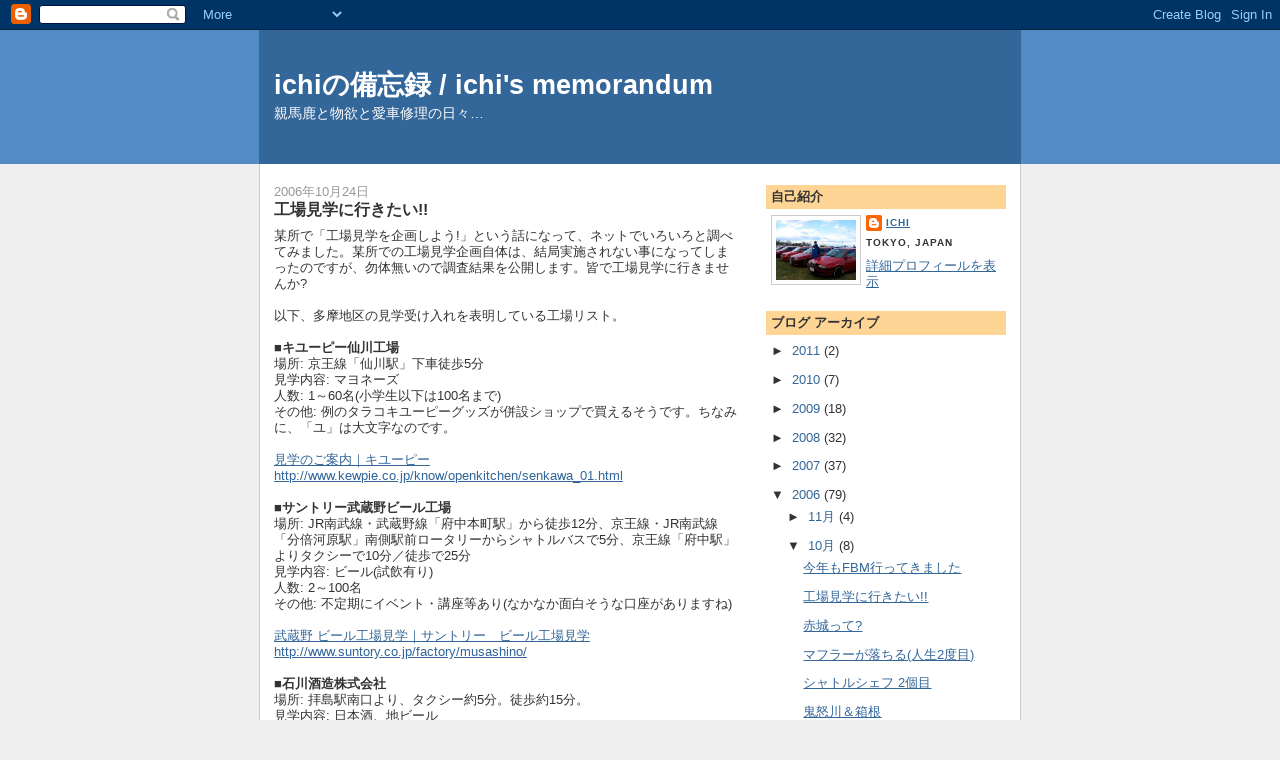

--- FILE ---
content_type: text/html; charset=UTF-8
request_url: https://blog.yichi.jp/2006/10/blog-post.html
body_size: 14081
content:
<!DOCTYPE html>
<html dir='ltr' xmlns='http://www.w3.org/1999/xhtml' xmlns:b='http://www.google.com/2005/gml/b' xmlns:data='http://www.google.com/2005/gml/data' xmlns:expr='http://www.google.com/2005/gml/expr'>
<head>
<link href='https://www.blogger.com/static/v1/widgets/2944754296-widget_css_bundle.css' rel='stylesheet' type='text/css'/>
<meta content='text/html; charset=UTF-8' http-equiv='Content-Type'/>
<meta content='blogger' name='generator'/>
<link href='https://blog.yichi.jp/favicon.ico' rel='icon' type='image/x-icon'/>
<link href='https://blog.yichi.jp/2006/10/blog-post.html' rel='canonical'/>
<link rel="alternate" type="application/atom+xml" title="ichiの備忘録 / ichi&#39;s memorandum - Atom" href="https://blog.yichi.jp/feeds/posts/default" />
<link rel="alternate" type="application/rss+xml" title="ichiの備忘録 / ichi&#39;s memorandum - RSS" href="https://blog.yichi.jp/feeds/posts/default?alt=rss" />
<link rel="service.post" type="application/atom+xml" title="ichiの備忘録 / ichi&#39;s memorandum - Atom" href="https://www.blogger.com/feeds/7022909681525716708/posts/default" />

<link rel="alternate" type="application/atom+xml" title="ichiの備忘録 / ichi&#39;s memorandum - Atom" href="https://blog.yichi.jp/feeds/9095599317306434675/comments/default" />
<!--Can't find substitution for tag [blog.ieCssRetrofitLinks]-->
<meta content='https://blog.yichi.jp/2006/10/blog-post.html' property='og:url'/>
<meta content='工場見学に行きたい!!' property='og:title'/>
<meta content='某所で「工場見学を企画しよう!」という話になって、ネットでいろいろと調べてみました。某所での工場見学企画自体は、結局実施されない事になってしまったのですが、勿体無いので調査結果を公開します。皆で工場見学に行きませんか? 以下、多摩地区の見学受け入れを表明している工場リスト。 ■キ...' property='og:description'/>
<title>ichiの備忘録 / ichi's memorandum: 工場見学に行きたい!!</title>
<style id='page-skin-1' type='text/css'><!--
/*
-----------------------------------------------
Blogger Template Style
Name:     Denim
Designer: Darren Delaye
URL:      www.DarrenDelaye.com
Date:     11 Jul 2006
-----------------------------------------------
*/
body {
background: #efefef;
margin: 0;
padding: 0px;
font: x-small Verdana, Arial;
text-align: center;
color: #333333;
font-size/* */:/**/small;
font-size: /**/small;
}
a:link {
color: #336699;
}
a:visited {
color: #336699;
}
a img {
border-width: 0;
}
#outer-wrapper {
font: normal normal 100% Verdana, Arial, Sans-serif;;
}
/* Header
----------------------------------------------- */
#header-wrapper {
margin:0;
padding: 0;
background-color: #528bc5;
text-align: left;
}
#header {
width: 760px;
margin: 0 auto;
background-color: #336699;
border: 1px solid #336699;
color: #ffffff;
padding: 0;
font: normal normal 210% Verdana, Arial, Sans-serif;;
}
h1.title {
padding-top: 38px;
margin: 0 14px .1em;
line-height: 1.2em;
font-size: 100%;
}
h1.title a, h1.title a:visited {
color: #ffffff;
text-decoration: none;
}
#header .description {
display: block;
margin: 0 14px;
padding: 0 0 40px;
line-height: 1.4em;
font-size: 50%;
}
/* Content
----------------------------------------------- */
.clear {
clear: both;
}
#content-wrapper {
width: 760px;
margin: 0 auto;
padding: 0 0 15px;
text-align: left;
background-color: #ffffff;
border: 1px solid #cccccc;
border-top: 0;
}
#main-wrapper {
margin-left: 14px;
width: 464px;
float: left;
background-color: #ffffff;
display: inline;       /* fix for doubling margin in IE */
word-wrap: break-word; /* fix for long text breaking sidebar float in IE */
overflow: hidden;      /* fix for long non-text content breaking IE sidebar float */
}
#sidebar-wrapper {
margin-right: 14px;
width: 240px;
float: right;
background-color: #ffffff;
display: inline;       /* fix for doubling margin in IE */
word-wrap: break-word; /* fix for long text breaking sidebar float in IE */
overflow: hidden;      /* fix for long non-text content breaking IE sidebar float */
}
/* Headings
----------------------------------------------- */
h2, h3 {
margin: 0;
}
/* Posts
----------------------------------------------- */
.date-header {
margin: 1.5em 0 0;
font-weight: normal;
color: #999999;
font-size: 100%;
}
.post {
margin: 0 0 1.5em;
padding-bottom: 1.5em;
}
.post-title {
margin: 0;
padding: 0;
font-size: 125%;
font-weight: bold;
line-height: 1.1em;
}
.post-title a, .post-title a:visited, .post-title strong {
text-decoration: none;
color: #333333;
font-weight: bold;
}
.post div {
margin: 0 0 .75em;
line-height: 1.3em;
}
.post-footer {
margin: -.25em 0 0;
color: #333333;
font-size: 87%;
}
.post-footer .span {
margin-right: .3em;
}
.post img, table.tr-caption-container {
padding: 4px;
border: 1px solid #cccccc;
}
.tr-caption-container img {
border: none;
padding: 0;
}
.post blockquote {
margin: 1em 20px;
}
.post blockquote p {
margin: .75em 0;
}
/* Comments
----------------------------------------------- */
#comments h4 {
margin: 1em 0;
color: #999999;
}
#comments h4 strong {
font-size: 110%;
}
#comments-block {
margin: 1em 0 1.5em;
line-height: 1.3em;
}
#comments-block dt {
margin: .5em 0;
}
#comments-block dd {
margin: .25em 0 0;
}
#comments-block dd.comment-footer {
margin: -.25em 0 2em;
line-height: 1.4em;
font-size: 78%;
}
#comments-block dd p {
margin: 0 0 .75em;
}
.deleted-comment {
font-style:italic;
color:gray;
}
.feed-links {
clear: both;
line-height: 2.5em;
}
#blog-pager-newer-link {
float: left;
}
#blog-pager-older-link {
float: right;
}
#blog-pager {
text-align: center;
}
/* Sidebar Content
----------------------------------------------- */
.sidebar h2 {
margin: 1.6em 0 .5em;
padding: 4px 5px;
background-color: #ffd595;
font-size: 100%;
color: #333333;
}
.sidebar ul {
margin: 0;
padding: 0;
list-style: none;
}
.sidebar li {
margin: 0;
padding-top: 0;
padding-right: 0;
padding-bottom: .5em;
padding-left: 15px;
text-indent: -15px;
line-height: 1.5em;
}
.sidebar {
color: #333333;
line-height:1.3em;
}
.sidebar .widget {
margin-bottom: 1em;
}
.sidebar .widget-content {
margin: 0 5px;
}
/* Profile
----------------------------------------------- */
.profile-img {
float: left;
margin-top: 0;
margin-right: 5px;
margin-bottom: 5px;
margin-left: 0;
padding: 4px;
border: 1px solid #cccccc;
}
.profile-data {
margin:0;
text-transform:uppercase;
letter-spacing:.1em;
font-weight: bold;
line-height: 1.6em;
font-size: 78%;
}
.profile-datablock {
margin:.5em 0 .5em;
}
.profile-textblock {
margin: 0.5em 0;
line-height: 1.6em;
}
/* Footer
----------------------------------------------- */
#footer {
clear: both;
text-align: center;
color: #333333;
}
#footer .widget {
margin:.5em;
padding-top: 20px;
font-size: 85%;
line-height: 1.5em;
text-align: left;
}

--></style>
<link href='https://www.blogger.com/dyn-css/authorization.css?targetBlogID=7022909681525716708&amp;zx=2851ea51-d266-441e-9c9a-170cf70b1b89' media='none' onload='if(media!=&#39;all&#39;)media=&#39;all&#39;' rel='stylesheet'/><noscript><link href='https://www.blogger.com/dyn-css/authorization.css?targetBlogID=7022909681525716708&amp;zx=2851ea51-d266-441e-9c9a-170cf70b1b89' rel='stylesheet'/></noscript>
<meta name='google-adsense-platform-account' content='ca-host-pub-1556223355139109'/>
<meta name='google-adsense-platform-domain' content='blogspot.com'/>

</head>
<body>
<div class='navbar section' id='navbar'><div class='widget Navbar' data-version='1' id='Navbar1'><script type="text/javascript">
    function setAttributeOnload(object, attribute, val) {
      if(window.addEventListener) {
        window.addEventListener('load',
          function(){ object[attribute] = val; }, false);
      } else {
        window.attachEvent('onload', function(){ object[attribute] = val; });
      }
    }
  </script>
<div id="navbar-iframe-container"></div>
<script type="text/javascript" src="https://apis.google.com/js/platform.js"></script>
<script type="text/javascript">
      gapi.load("gapi.iframes:gapi.iframes.style.bubble", function() {
        if (gapi.iframes && gapi.iframes.getContext) {
          gapi.iframes.getContext().openChild({
              url: 'https://www.blogger.com/navbar/7022909681525716708?po\x3d9095599317306434675\x26origin\x3dhttps://blog.yichi.jp',
              where: document.getElementById("navbar-iframe-container"),
              id: "navbar-iframe"
          });
        }
      });
    </script><script type="text/javascript">
(function() {
var script = document.createElement('script');
script.type = 'text/javascript';
script.src = '//pagead2.googlesyndication.com/pagead/js/google_top_exp.js';
var head = document.getElementsByTagName('head')[0];
if (head) {
head.appendChild(script);
}})();
</script>
</div></div>
<div id='outer-wrapper'><div id='wrap2'>
<!-- skip links for text browsers -->
<span id='skiplinks' style='display:none;'>
<a href='#main'>skip to main </a> |
      <a href='#sidebar'>skip to sidebar</a>
</span>
<div id='header-wrapper'>
<div class='header section' id='header'><div class='widget Header' data-version='1' id='Header1'>
<div id='header-inner'>
<div class='titlewrapper'>
<h1 class='title'>
<a href='https://blog.yichi.jp/'>
ichiの備忘録 / ichi's memorandum
</a>
</h1>
</div>
<div class='descriptionwrapper'>
<p class='description'><span>親馬鹿と物欲と愛車修理の日々&#8230;</span></p>
</div>
</div>
</div></div>
</div>
<div id='content-wrapper'>
<div id='crosscol-wrapper' style='text-align:center'>
<div class='crosscol no-items section' id='crosscol'></div>
</div>
<div id='main-wrapper'>
<div class='main section' id='main'><div class='widget Blog' data-version='1' id='Blog1'>
<div class='blog-posts hfeed'>

          <div class="date-outer">
        
<h2 class='date-header'><span>2006年10月24日</span></h2>

          <div class="date-posts">
        
<div class='post-outer'>
<div class='post hentry'>
<a name='9095599317306434675'></a>
<h3 class='post-title entry-title'>
<a href='https://blog.yichi.jp/2006/10/blog-post.html'>工場見学に行きたい!!</a>
</h3>
<div class='post-header'>
<div class='post-header-line-1'></div>
</div>
<div class='post-body entry-content'>
某所で&#12300;工場見学を企画しよう!&#12301;という話になって&#12289;ネットでいろいろと調べてみました&#12290;某所での工場見学企画自体は&#12289;結局実施されない事になってしまったのですが&#12289;勿体無いので調査結果を公開します&#12290;皆で工場見学に行きませんか?<br/><br/>以下&#12289;多摩地区の見学受け入れを表明している工場リスト&#12290;<br/><br/><strong>&#9632;キユーピー仙川工場</strong><br/>場所: 京王線&#12300;仙川駅&#12301;下車徒歩5分<br/>見学内容: マヨネーズ<br/>人数: 1&#65374;60名(小学生以下は100名まで)<br/>その他: 例のタラコキユーピーグッズが併設ショップで買えるそうです&#12290;ちなみに&#12289;&#12300;ユ&#12301;は大文字なのです&#12290;<br/><br/><a href="http://www.kewpie.co.jp/know/openkitchen/senkawa_01.html" title="見学のご案内&#65372;キユーピー">見学のご案内&#65372;キユーピー<br />http://www.kewpie.co.jp/know/openkitchen/senkawa_01.html</a><br/><br/><strong>&#9632;サントリー武蔵野ビール工場</strong><br/>場所: JR南武線&#12539;武蔵野線&#12300;府中本町駅&#12301;から徒歩12分&#12289;京王線&#12539;JR南武線&#12300;分倍河原駅&#12301;南側駅前ロータリーからシャトルバスで5分&#12289;京王線&#12300;府中駅&#12301;よりタクシーで10分&#65295;徒歩で25分<br/>見学内容: ビール(試飲有り)<br/>人数: 2&#65374;100名<br/>その他: 不定期にイベント&#12539;講座等あり(なかなか面白そうな口座がありますね)<br/><br/><a href="http://www.suntory.co.jp/factory/musashino/" title="武蔵野 ビール工場見学&#65372;サントリー&#12288;ビール工場見学">武蔵野 ビール工場見学&#65372;サントリー&#12288;ビール工場見学<br />http://www.suntory.co.jp/factory/musashino/</a><br/><br/><strong>&#9632;石川酒造株式会社</strong><br/>場所: 拝島駅南口より&#12289;タクシー約5分&#12290;徒歩約15分&#12290;<br/>見学内容: 日本酒&#12289;地ビール<br/>人数: 10&#65374;40名<br/>その他: 地ビール&#12300;多摩の恵&#12301;が飲める福生のビール小屋併設&#12290;<br/><br/><a href="http://www.tamajiman.com/kengaku.html" title="石川酒造株式会社&#65288;蔵見学&#65289;">石川酒造株式会社&#65288;蔵見学&#65289;<br />http://www.tamajiman.com/kengaku.html</a><br/><br/><strong>&#9632;森永乳業東京多摩工場</strong><br/>場所: 多摩モノレール 桜街道駅 徒歩7分&#12289;西武拝島線 玉川上水駅 徒歩15分&#12289;東大和市駅 徒歩20分<br/>見学内容: 牛乳&#12289;ジュース<br/>人数: 5&#65374;100名程度<br/>その他: チーズ作り&#12289;バター作りも体験できます&#12290;<br/><br/><a href="http://www.morinagamilk.co.jp/soudan/factory_tour/index.html" title="工場見学のご案内">工場見学のご案内<br />http://www.morinagamilk.co.jp/soudan/factory_tour/index.html</a><br/><br/><strong>&#9632;東京コカ&#12539;コーラボトリング株式会社多摩工場</strong><br/>場所: 西武池袋線 清瀬駅&#12289;東久留米駅&#12289;西武新宿線 花小金井駅&#12289;JR中央線 武蔵小金井駅からそれぞれバス<br/>見学内容: かん&#12289;びん&#12289;ペットボトル<br/>人数: 2&#65374;100名<br/>その他: できたての冷たいコカ&#12539;コーラをお召し上がりいただきます&#12290;その他記念品をご用意しています&#12290;<br/><br/><a href="http://www.tokyo.ccbc.co.jp/factory/index5.html" title="東京コカ&#12539;コーラボトリング株式会社 工場見学会のご案内">東京コカ&#12539;コーラボトリング株式会社 工場見学会のご案内<br />http://www.tokyo.ccbc.co.jp/factory/index5.html</a><br/><br/><strong>&#9632;日野自動車 本社日野工場</strong><br/>場所: JR中央線&#12300;日野駅&#12301;より徒歩20分&#12289;バスで5分<br/>見学内容: 大型トラック<br/>人数: 1&#65374;50名<br/>その他: 八王子みなみ野にある&#12300;日野オートプラザ&#12301;という博物館も面白そうです&#12290;もちろん無料!!<br/><br/><a href="http://www.icee.gr.jp/sisetudb/prev.php?id=1009" title="施設見学ガイド&#12539;日野自動車(株)&#12288;本社日野工場">施設見学ガイド&#12539;日野自動車(株)&#12288;本社日野工場<br />http://www.icee.gr.jp/sisetudb/prev.php?id=1009</a><br/><br/><a href="http://www.hino.co.jp/j/brand/autoplaza/index.html" title="日野自動車 &#65293;日野オートプラザ&#65293;">日野自動車 &#65293;日野オートプラザ&#65293;<br />http://www.hino.co.jp/j/brand/autoplaza/index.html</a><br/><br/>
<div style='clear: both;'></div>
</div>
<div class='post-footer'>
<div class='post-footer-line post-footer-line-1'><span class='post-author vcard'>
投稿者
<span class='fn'>ichi</span>
</span>
<span class='post-timestamp'>
時刻:
<a class='timestamp-link' href='https://blog.yichi.jp/2006/10/blog-post.html' rel='bookmark' title='permanent link'><abbr class='published' title='2006-10-24T15:53:00+09:00'>15:53</abbr></a>
</span>
<span class='post-comment-link'>
</span>
<span class='post-icons'>
<span class='item-control blog-admin pid-2025798945'>
<a href='https://www.blogger.com/post-edit.g?blogID=7022909681525716708&postID=9095599317306434675&from=pencil' title='投稿を編集'>
<img alt='' class='icon-action' height='18' src='https://resources.blogblog.com/img/icon18_edit_allbkg.gif' width='18'/>
</a>
</span>
</span>
<span class='post-backlinks post-comment-link'>
</span>
</div>
<div class='post-footer-line post-footer-line-2'><span class='post-labels'>
ラベル:
<a href='https://blog.yichi.jp/search/label/%E5%B0%8F%E3%83%8D%E3%82%BF' rel='tag'>小ネタ</a>
</span>
</div>
<div class='post-footer-line post-footer-line-3'><span class='post-location'>
</span>
</div>
</div>
</div>
<div class='comments' id='comments'>
<a name='comments'></a>
<h4>4 件のコメント:</h4>
<div class='comments-content'>
<script async='async' src='' type='text/javascript'></script>
<script type='text/javascript'>
    (function() {
      var items = null;
      var msgs = null;
      var config = {};

// <![CDATA[
      var cursor = null;
      if (items && items.length > 0) {
        cursor = parseInt(items[items.length - 1].timestamp) + 1;
      }

      var bodyFromEntry = function(entry) {
        var text = (entry &&
                    ((entry.content && entry.content.$t) ||
                     (entry.summary && entry.summary.$t))) ||
            '';
        if (entry && entry.gd$extendedProperty) {
          for (var k in entry.gd$extendedProperty) {
            if (entry.gd$extendedProperty[k].name == 'blogger.contentRemoved') {
              return '<span class="deleted-comment">' + text + '</span>';
            }
          }
        }
        return text;
      }

      var parse = function(data) {
        cursor = null;
        var comments = [];
        if (data && data.feed && data.feed.entry) {
          for (var i = 0, entry; entry = data.feed.entry[i]; i++) {
            var comment = {};
            // comment ID, parsed out of the original id format
            var id = /blog-(\d+).post-(\d+)/.exec(entry.id.$t);
            comment.id = id ? id[2] : null;
            comment.body = bodyFromEntry(entry);
            comment.timestamp = Date.parse(entry.published.$t) + '';
            if (entry.author && entry.author.constructor === Array) {
              var auth = entry.author[0];
              if (auth) {
                comment.author = {
                  name: (auth.name ? auth.name.$t : undefined),
                  profileUrl: (auth.uri ? auth.uri.$t : undefined),
                  avatarUrl: (auth.gd$image ? auth.gd$image.src : undefined)
                };
              }
            }
            if (entry.link) {
              if (entry.link[2]) {
                comment.link = comment.permalink = entry.link[2].href;
              }
              if (entry.link[3]) {
                var pid = /.*comments\/default\/(\d+)\?.*/.exec(entry.link[3].href);
                if (pid && pid[1]) {
                  comment.parentId = pid[1];
                }
              }
            }
            comment.deleteclass = 'item-control blog-admin';
            if (entry.gd$extendedProperty) {
              for (var k in entry.gd$extendedProperty) {
                if (entry.gd$extendedProperty[k].name == 'blogger.itemClass') {
                  comment.deleteclass += ' ' + entry.gd$extendedProperty[k].value;
                } else if (entry.gd$extendedProperty[k].name == 'blogger.displayTime') {
                  comment.displayTime = entry.gd$extendedProperty[k].value;
                }
              }
            }
            comments.push(comment);
          }
        }
        return comments;
      };

      var paginator = function(callback) {
        if (hasMore()) {
          var url = config.feed + '?alt=json&v=2&orderby=published&reverse=false&max-results=50';
          if (cursor) {
            url += '&published-min=' + new Date(cursor).toISOString();
          }
          window.bloggercomments = function(data) {
            var parsed = parse(data);
            cursor = parsed.length < 50 ? null
                : parseInt(parsed[parsed.length - 1].timestamp) + 1
            callback(parsed);
            window.bloggercomments = null;
          }
          url += '&callback=bloggercomments';
          var script = document.createElement('script');
          script.type = 'text/javascript';
          script.src = url;
          document.getElementsByTagName('head')[0].appendChild(script);
        }
      };
      var hasMore = function() {
        return !!cursor;
      };
      var getMeta = function(key, comment) {
        if ('iswriter' == key) {
          var matches = !!comment.author
              && comment.author.name == config.authorName
              && comment.author.profileUrl == config.authorUrl;
          return matches ? 'true' : '';
        } else if ('deletelink' == key) {
          return config.baseUri + '/comment/delete/'
               + config.blogId + '/' + comment.id;
        } else if ('deleteclass' == key) {
          return comment.deleteclass;
        }
        return '';
      };

      var replybox = null;
      var replyUrlParts = null;
      var replyParent = undefined;

      var onReply = function(commentId, domId) {
        if (replybox == null) {
          // lazily cache replybox, and adjust to suit this style:
          replybox = document.getElementById('comment-editor');
          if (replybox != null) {
            replybox.height = '250px';
            replybox.style.display = 'block';
            replyUrlParts = replybox.src.split('#');
          }
        }
        if (replybox && (commentId !== replyParent)) {
          replybox.src = '';
          document.getElementById(domId).insertBefore(replybox, null);
          replybox.src = replyUrlParts[0]
              + (commentId ? '&parentID=' + commentId : '')
              + '#' + replyUrlParts[1];
          replyParent = commentId;
        }
      };

      var hash = (window.location.hash || '#').substring(1);
      var startThread, targetComment;
      if (/^comment-form_/.test(hash)) {
        startThread = hash.substring('comment-form_'.length);
      } else if (/^c[0-9]+$/.test(hash)) {
        targetComment = hash.substring(1);
      }

      // Configure commenting API:
      var configJso = {
        'maxDepth': config.maxThreadDepth
      };
      var provider = {
        'id': config.postId,
        'data': items,
        'loadNext': paginator,
        'hasMore': hasMore,
        'getMeta': getMeta,
        'onReply': onReply,
        'rendered': true,
        'initComment': targetComment,
        'initReplyThread': startThread,
        'config': configJso,
        'messages': msgs
      };

      var render = function() {
        if (window.goog && window.goog.comments) {
          var holder = document.getElementById('comment-holder');
          window.goog.comments.render(holder, provider);
        }
      };

      // render now, or queue to render when library loads:
      if (window.goog && window.goog.comments) {
        render();
      } else {
        window.goog = window.goog || {};
        window.goog.comments = window.goog.comments || {};
        window.goog.comments.loadQueue = window.goog.comments.loadQueue || [];
        window.goog.comments.loadQueue.push(render);
      }
    })();
// ]]>
  </script>
<div id='comment-holder'>
<div class="comment-thread toplevel-thread"><ol id="top-ra"><li class="comment" id="c7511337589790991230"><div class="avatar-image-container"><img src="" alt=""/></div><div class="comment-block"><div class="comment-header"><cite class="user"><a href="http://www.b-shoku.jp/weblog/myblog/449" rel="nofollow">だい</a></cite><span class="icon user "></span><span class="datetime secondary-text"><a rel="nofollow" href="https://blog.yichi.jp/2006/10/blog-post.html?showComment=1161694134000#c7511337589790991230">2006年10月24日 21:48</a></span></div><p class="comment-content">やっぱり石川酒造かねえ :-)<br>でも&#12289;車造るところも見てみたい気がする&#12290;<br></p><span class="comment-actions secondary-text"><a class="comment-reply" target="_self" data-comment-id="7511337589790991230">返信</a><span class="item-control blog-admin blog-admin pid-181522796"><a target="_self" href="https://www.blogger.com/comment/delete/7022909681525716708/7511337589790991230">削除</a></span></span></div><div class="comment-replies"><div id="c7511337589790991230-rt" class="comment-thread inline-thread hidden"><span class="thread-toggle thread-expanded"><span class="thread-arrow"></span><span class="thread-count"><a target="_self">返信</a></span></span><ol id="c7511337589790991230-ra" class="thread-chrome thread-expanded"><div></div><div id="c7511337589790991230-continue" class="continue"><a class="comment-reply" target="_self" data-comment-id="7511337589790991230">返信</a></div></ol></div></div><div class="comment-replybox-single" id="c7511337589790991230-ce"></div></li><li class="comment" id="c4810046274853466044"><div class="avatar-image-container"><img src="" alt=""/></div><div class="comment-block"><div class="comment-header"><cite class="user">まろが</cite><span class="icon user "></span><span class="datetime secondary-text"><a rel="nofollow" href="https://blog.yichi.jp/2006/10/blog-post.html?showComment=1161722548000#c4810046274853466044">2006年10月25日 5:42</a></span></div><p class="comment-content">いきたい&#12290;<br>ちかいところだとQP<br></p><span class="comment-actions secondary-text"><a class="comment-reply" target="_self" data-comment-id="4810046274853466044">返信</a><span class="item-control blog-admin blog-admin pid-181522796"><a target="_self" href="https://www.blogger.com/comment/delete/7022909681525716708/4810046274853466044">削除</a></span></span></div><div class="comment-replies"><div id="c4810046274853466044-rt" class="comment-thread inline-thread hidden"><span class="thread-toggle thread-expanded"><span class="thread-arrow"></span><span class="thread-count"><a target="_self">返信</a></span></span><ol id="c4810046274853466044-ra" class="thread-chrome thread-expanded"><div></div><div id="c4810046274853466044-continue" class="continue"><a class="comment-reply" target="_self" data-comment-id="4810046274853466044">返信</a></div></ol></div></div><div class="comment-replybox-single" id="c4810046274853466044-ce"></div></li><li class="comment" id="c3000705958526588970"><div class="avatar-image-container"><img src="" alt=""/></div><div class="comment-block"><div class="comment-header"><cite class="user"><a href="http://www.yichi.jp/blog/" rel="nofollow">ichi</a></cite><span class="icon user "></span><span class="datetime secondary-text"><a rel="nofollow" href="https://blog.yichi.jp/2006/10/blog-post.html?showComment=1161821562000#c3000705958526588970">2006年10月26日 9:12</a></span></div><p class="comment-content">&#65533;&#65533;だいさん&#12289;まろがさん<br>石川酒造行きたいねぇ&#12290;イベント企画しましょうか?<br>しかし&#12289;日野もキユーピーも捨て難い&#12290;サントリーの各種講座も面白そうだし&#8230;<br></p><span class="comment-actions secondary-text"><a class="comment-reply" target="_self" data-comment-id="3000705958526588970">返信</a><span class="item-control blog-admin blog-admin pid-181522796"><a target="_self" href="https://www.blogger.com/comment/delete/7022909681525716708/3000705958526588970">削除</a></span></span></div><div class="comment-replies"><div id="c3000705958526588970-rt" class="comment-thread inline-thread hidden"><span class="thread-toggle thread-expanded"><span class="thread-arrow"></span><span class="thread-count"><a target="_self">返信</a></span></span><ol id="c3000705958526588970-ra" class="thread-chrome thread-expanded"><div></div><div id="c3000705958526588970-continue" class="continue"><a class="comment-reply" target="_self" data-comment-id="3000705958526588970">返信</a></div></ol></div></div><div class="comment-replybox-single" id="c3000705958526588970-ce"></div></li><li class="comment" id="c5093402097163460785"><div class="avatar-image-container"><img src="" alt=""/></div><div class="comment-block"><div class="comment-header"><cite class="user">みつ&#65312;武蔵野</cite><span class="icon user "></span><span class="datetime secondary-text"><a rel="nofollow" href="https://blog.yichi.jp/2006/10/blog-post.html?showComment=1183378639000#c5093402097163460785">2007年7月2日 21:17</a></span></div><p class="comment-content">人のブログに現れて&#65292;昔のログにコメントする男です&#65294;<br>&#65533;&#65533;２&#65292;３人分くらいの実績があります&#65294;<br>見学ではないですが&#65292;コカコーラの多摩工場は学生のときにバイトしていました&#65294;作る方じゃなくて&#65292;配る方ね&#65294;作る方は&#65292;横を通り過ぎるだけだったけど&#65292;ほとんど人はいなくて静かなもんでしたよ&#65294;<br>配る方も見られると面白いかも&#65294;<br>パレットに積まれた缶ジュースの山から&#65292;トラックに手際よく積んでいくさまは&#65292;けっこう圧巻です&#65294;<br>&#65533;&#65533;運ぶの面倒くさいので&#65292;２４缶パックを投げたりします&#65294;<br></p><span class="comment-actions secondary-text"><a class="comment-reply" target="_self" data-comment-id="5093402097163460785">返信</a><span class="item-control blog-admin blog-admin pid-181522796"><a target="_self" href="https://www.blogger.com/comment/delete/7022909681525716708/5093402097163460785">削除</a></span></span></div><div class="comment-replies"><div id="c5093402097163460785-rt" class="comment-thread inline-thread hidden"><span class="thread-toggle thread-expanded"><span class="thread-arrow"></span><span class="thread-count"><a target="_self">返信</a></span></span><ol id="c5093402097163460785-ra" class="thread-chrome thread-expanded"><div></div><div id="c5093402097163460785-continue" class="continue"><a class="comment-reply" target="_self" data-comment-id="5093402097163460785">返信</a></div></ol></div></div><div class="comment-replybox-single" id="c5093402097163460785-ce"></div></li></ol><div id="top-continue" class="continue"><a class="comment-reply" target="_self">コメントを追加</a></div><div class="comment-replybox-thread" id="top-ce"></div><div class="loadmore hidden" data-post-id="9095599317306434675"><a target="_self">もっと読み込む...</a></div></div>
</div>
</div>
<p class='comment-footer'>
<div class='comment-form'>
<a name='comment-form'></a>
<p>
</p>
<a href='https://www.blogger.com/comment/frame/7022909681525716708?po=9095599317306434675&hl=ja&saa=85391&origin=https://blog.yichi.jp' id='comment-editor-src'></a>
<iframe allowtransparency='true' class='blogger-iframe-colorize blogger-comment-from-post' frameborder='0' height='410px' id='comment-editor' name='comment-editor' src='' width='100%'></iframe>
<script src='https://www.blogger.com/static/v1/jsbin/2830521187-comment_from_post_iframe.js' type='text/javascript'></script>
<script type='text/javascript'>
      BLOG_CMT_createIframe('https://www.blogger.com/rpc_relay.html');
    </script>
</div>
</p>
<div id='backlinks-container'>
<div id='Blog1_backlinks-container'>
</div>
</div>
</div>
</div>

        </div></div>
      
</div>
<div class='blog-pager' id='blog-pager'>
<span id='blog-pager-newer-link'>
<a class='blog-pager-newer-link' href='https://blog.yichi.jp/2006/10/fbm.html' id='Blog1_blog-pager-newer-link' title='次の投稿'>次の投稿</a>
</span>
<span id='blog-pager-older-link'>
<a class='blog-pager-older-link' href='https://blog.yichi.jp/2006/10/blog-post_24.html' id='Blog1_blog-pager-older-link' title='前の投稿'>前の投稿</a>
</span>
<a class='home-link' href='https://blog.yichi.jp/'>ホーム</a>
</div>
<div class='clear'></div>
<div class='post-feeds'>
<div class='feed-links'>
登録:
<a class='feed-link' href='https://blog.yichi.jp/feeds/9095599317306434675/comments/default' target='_blank' type='application/atom+xml'>コメントの投稿 (Atom)</a>
</div>
</div>
</div></div>
</div>
<div id='sidebar-wrapper'>
<div class='sidebar section' id='sidebar'><div class='widget Profile' data-version='1' id='Profile1'>
<h2>自己紹介</h2>
<div class='widget-content'>
<a href='https://www.blogger.com/profile/04429642485267129240'><img alt='自分の写真' class='profile-img' height='60' src='//blogger.googleusercontent.com/img/b/R29vZ2xl/AVvXsEgdQ8hx-6RoKBKK0W-moq8I4wosDk6GRtKv9TuEk3umtD04-AbQUnMxe0mbCXQEjKtm-TE9MZYED0JYtIruqfqjqOn_ZYv8U3wXnOv7QN4OlfKy8WMb91oi9QqFNtJA7g/s220/IMG_3412.jpg' width='80'/></a>
<dl class='profile-datablock'>
<dt class='profile-data'>
<a class='profile-name-link g-profile' href='https://www.blogger.com/profile/04429642485267129240' rel='author' style='background-image: url(//www.blogger.com/img/logo-16.png);'>
ichi
</a>
</dt>
<dd class='profile-data'>Tokyo, Japan</dd>
</dl>
<a class='profile-link' href='https://www.blogger.com/profile/04429642485267129240' rel='author'>詳細プロフィールを表示</a>
<div class='clear'></div>
</div>
</div><div class='widget BlogArchive' data-version='1' id='BlogArchive1'>
<h2>ブログ アーカイブ</h2>
<div class='widget-content'>
<div id='ArchiveList'>
<div id='BlogArchive1_ArchiveList'>
<ul class='hierarchy'>
<li class='archivedate collapsed'>
<a class='toggle' href='javascript:void(0)'>
<span class='zippy'>

        &#9658;&#160;
      
</span>
</a>
<a class='post-count-link' href='https://blog.yichi.jp/2011/'>
2011
</a>
<span class='post-count' dir='ltr'>(2)</span>
<ul class='hierarchy'>
<li class='archivedate collapsed'>
<a class='toggle' href='javascript:void(0)'>
<span class='zippy'>

        &#9658;&#160;
      
</span>
</a>
<a class='post-count-link' href='https://blog.yichi.jp/2011/04/'>
4月
</a>
<span class='post-count' dir='ltr'>(1)</span>
</li>
</ul>
<ul class='hierarchy'>
<li class='archivedate collapsed'>
<a class='toggle' href='javascript:void(0)'>
<span class='zippy'>

        &#9658;&#160;
      
</span>
</a>
<a class='post-count-link' href='https://blog.yichi.jp/2011/01/'>
1月
</a>
<span class='post-count' dir='ltr'>(1)</span>
</li>
</ul>
</li>
</ul>
<ul class='hierarchy'>
<li class='archivedate collapsed'>
<a class='toggle' href='javascript:void(0)'>
<span class='zippy'>

        &#9658;&#160;
      
</span>
</a>
<a class='post-count-link' href='https://blog.yichi.jp/2010/'>
2010
</a>
<span class='post-count' dir='ltr'>(7)</span>
<ul class='hierarchy'>
<li class='archivedate collapsed'>
<a class='toggle' href='javascript:void(0)'>
<span class='zippy'>

        &#9658;&#160;
      
</span>
</a>
<a class='post-count-link' href='https://blog.yichi.jp/2010/10/'>
10月
</a>
<span class='post-count' dir='ltr'>(2)</span>
</li>
</ul>
<ul class='hierarchy'>
<li class='archivedate collapsed'>
<a class='toggle' href='javascript:void(0)'>
<span class='zippy'>

        &#9658;&#160;
      
</span>
</a>
<a class='post-count-link' href='https://blog.yichi.jp/2010/06/'>
6月
</a>
<span class='post-count' dir='ltr'>(1)</span>
</li>
</ul>
<ul class='hierarchy'>
<li class='archivedate collapsed'>
<a class='toggle' href='javascript:void(0)'>
<span class='zippy'>

        &#9658;&#160;
      
</span>
</a>
<a class='post-count-link' href='https://blog.yichi.jp/2010/05/'>
5月
</a>
<span class='post-count' dir='ltr'>(3)</span>
</li>
</ul>
<ul class='hierarchy'>
<li class='archivedate collapsed'>
<a class='toggle' href='javascript:void(0)'>
<span class='zippy'>

        &#9658;&#160;
      
</span>
</a>
<a class='post-count-link' href='https://blog.yichi.jp/2010/01/'>
1月
</a>
<span class='post-count' dir='ltr'>(1)</span>
</li>
</ul>
</li>
</ul>
<ul class='hierarchy'>
<li class='archivedate collapsed'>
<a class='toggle' href='javascript:void(0)'>
<span class='zippy'>

        &#9658;&#160;
      
</span>
</a>
<a class='post-count-link' href='https://blog.yichi.jp/2009/'>
2009
</a>
<span class='post-count' dir='ltr'>(18)</span>
<ul class='hierarchy'>
<li class='archivedate collapsed'>
<a class='toggle' href='javascript:void(0)'>
<span class='zippy'>

        &#9658;&#160;
      
</span>
</a>
<a class='post-count-link' href='https://blog.yichi.jp/2009/12/'>
12月
</a>
<span class='post-count' dir='ltr'>(1)</span>
</li>
</ul>
<ul class='hierarchy'>
<li class='archivedate collapsed'>
<a class='toggle' href='javascript:void(0)'>
<span class='zippy'>

        &#9658;&#160;
      
</span>
</a>
<a class='post-count-link' href='https://blog.yichi.jp/2009/11/'>
11月
</a>
<span class='post-count' dir='ltr'>(1)</span>
</li>
</ul>
<ul class='hierarchy'>
<li class='archivedate collapsed'>
<a class='toggle' href='javascript:void(0)'>
<span class='zippy'>

        &#9658;&#160;
      
</span>
</a>
<a class='post-count-link' href='https://blog.yichi.jp/2009/06/'>
6月
</a>
<span class='post-count' dir='ltr'>(1)</span>
</li>
</ul>
<ul class='hierarchy'>
<li class='archivedate collapsed'>
<a class='toggle' href='javascript:void(0)'>
<span class='zippy'>

        &#9658;&#160;
      
</span>
</a>
<a class='post-count-link' href='https://blog.yichi.jp/2009/05/'>
5月
</a>
<span class='post-count' dir='ltr'>(4)</span>
</li>
</ul>
<ul class='hierarchy'>
<li class='archivedate collapsed'>
<a class='toggle' href='javascript:void(0)'>
<span class='zippy'>

        &#9658;&#160;
      
</span>
</a>
<a class='post-count-link' href='https://blog.yichi.jp/2009/04/'>
4月
</a>
<span class='post-count' dir='ltr'>(6)</span>
</li>
</ul>
<ul class='hierarchy'>
<li class='archivedate collapsed'>
<a class='toggle' href='javascript:void(0)'>
<span class='zippy'>

        &#9658;&#160;
      
</span>
</a>
<a class='post-count-link' href='https://blog.yichi.jp/2009/03/'>
3月
</a>
<span class='post-count' dir='ltr'>(4)</span>
</li>
</ul>
<ul class='hierarchy'>
<li class='archivedate collapsed'>
<a class='toggle' href='javascript:void(0)'>
<span class='zippy'>

        &#9658;&#160;
      
</span>
</a>
<a class='post-count-link' href='https://blog.yichi.jp/2009/01/'>
1月
</a>
<span class='post-count' dir='ltr'>(1)</span>
</li>
</ul>
</li>
</ul>
<ul class='hierarchy'>
<li class='archivedate collapsed'>
<a class='toggle' href='javascript:void(0)'>
<span class='zippy'>

        &#9658;&#160;
      
</span>
</a>
<a class='post-count-link' href='https://blog.yichi.jp/2008/'>
2008
</a>
<span class='post-count' dir='ltr'>(32)</span>
<ul class='hierarchy'>
<li class='archivedate collapsed'>
<a class='toggle' href='javascript:void(0)'>
<span class='zippy'>

        &#9658;&#160;
      
</span>
</a>
<a class='post-count-link' href='https://blog.yichi.jp/2008/12/'>
12月
</a>
<span class='post-count' dir='ltr'>(2)</span>
</li>
</ul>
<ul class='hierarchy'>
<li class='archivedate collapsed'>
<a class='toggle' href='javascript:void(0)'>
<span class='zippy'>

        &#9658;&#160;
      
</span>
</a>
<a class='post-count-link' href='https://blog.yichi.jp/2008/10/'>
10月
</a>
<span class='post-count' dir='ltr'>(2)</span>
</li>
</ul>
<ul class='hierarchy'>
<li class='archivedate collapsed'>
<a class='toggle' href='javascript:void(0)'>
<span class='zippy'>

        &#9658;&#160;
      
</span>
</a>
<a class='post-count-link' href='https://blog.yichi.jp/2008/09/'>
9月
</a>
<span class='post-count' dir='ltr'>(3)</span>
</li>
</ul>
<ul class='hierarchy'>
<li class='archivedate collapsed'>
<a class='toggle' href='javascript:void(0)'>
<span class='zippy'>

        &#9658;&#160;
      
</span>
</a>
<a class='post-count-link' href='https://blog.yichi.jp/2008/08/'>
8月
</a>
<span class='post-count' dir='ltr'>(8)</span>
</li>
</ul>
<ul class='hierarchy'>
<li class='archivedate collapsed'>
<a class='toggle' href='javascript:void(0)'>
<span class='zippy'>

        &#9658;&#160;
      
</span>
</a>
<a class='post-count-link' href='https://blog.yichi.jp/2008/07/'>
7月
</a>
<span class='post-count' dir='ltr'>(6)</span>
</li>
</ul>
<ul class='hierarchy'>
<li class='archivedate collapsed'>
<a class='toggle' href='javascript:void(0)'>
<span class='zippy'>

        &#9658;&#160;
      
</span>
</a>
<a class='post-count-link' href='https://blog.yichi.jp/2008/06/'>
6月
</a>
<span class='post-count' dir='ltr'>(5)</span>
</li>
</ul>
<ul class='hierarchy'>
<li class='archivedate collapsed'>
<a class='toggle' href='javascript:void(0)'>
<span class='zippy'>

        &#9658;&#160;
      
</span>
</a>
<a class='post-count-link' href='https://blog.yichi.jp/2008/05/'>
5月
</a>
<span class='post-count' dir='ltr'>(2)</span>
</li>
</ul>
<ul class='hierarchy'>
<li class='archivedate collapsed'>
<a class='toggle' href='javascript:void(0)'>
<span class='zippy'>

        &#9658;&#160;
      
</span>
</a>
<a class='post-count-link' href='https://blog.yichi.jp/2008/04/'>
4月
</a>
<span class='post-count' dir='ltr'>(1)</span>
</li>
</ul>
<ul class='hierarchy'>
<li class='archivedate collapsed'>
<a class='toggle' href='javascript:void(0)'>
<span class='zippy'>

        &#9658;&#160;
      
</span>
</a>
<a class='post-count-link' href='https://blog.yichi.jp/2008/01/'>
1月
</a>
<span class='post-count' dir='ltr'>(3)</span>
</li>
</ul>
</li>
</ul>
<ul class='hierarchy'>
<li class='archivedate collapsed'>
<a class='toggle' href='javascript:void(0)'>
<span class='zippy'>

        &#9658;&#160;
      
</span>
</a>
<a class='post-count-link' href='https://blog.yichi.jp/2007/'>
2007
</a>
<span class='post-count' dir='ltr'>(37)</span>
<ul class='hierarchy'>
<li class='archivedate collapsed'>
<a class='toggle' href='javascript:void(0)'>
<span class='zippy'>

        &#9658;&#160;
      
</span>
</a>
<a class='post-count-link' href='https://blog.yichi.jp/2007/12/'>
12月
</a>
<span class='post-count' dir='ltr'>(2)</span>
</li>
</ul>
<ul class='hierarchy'>
<li class='archivedate collapsed'>
<a class='toggle' href='javascript:void(0)'>
<span class='zippy'>

        &#9658;&#160;
      
</span>
</a>
<a class='post-count-link' href='https://blog.yichi.jp/2007/11/'>
11月
</a>
<span class='post-count' dir='ltr'>(4)</span>
</li>
</ul>
<ul class='hierarchy'>
<li class='archivedate collapsed'>
<a class='toggle' href='javascript:void(0)'>
<span class='zippy'>

        &#9658;&#160;
      
</span>
</a>
<a class='post-count-link' href='https://blog.yichi.jp/2007/10/'>
10月
</a>
<span class='post-count' dir='ltr'>(7)</span>
</li>
</ul>
<ul class='hierarchy'>
<li class='archivedate collapsed'>
<a class='toggle' href='javascript:void(0)'>
<span class='zippy'>

        &#9658;&#160;
      
</span>
</a>
<a class='post-count-link' href='https://blog.yichi.jp/2007/09/'>
9月
</a>
<span class='post-count' dir='ltr'>(3)</span>
</li>
</ul>
<ul class='hierarchy'>
<li class='archivedate collapsed'>
<a class='toggle' href='javascript:void(0)'>
<span class='zippy'>

        &#9658;&#160;
      
</span>
</a>
<a class='post-count-link' href='https://blog.yichi.jp/2007/08/'>
8月
</a>
<span class='post-count' dir='ltr'>(1)</span>
</li>
</ul>
<ul class='hierarchy'>
<li class='archivedate collapsed'>
<a class='toggle' href='javascript:void(0)'>
<span class='zippy'>

        &#9658;&#160;
      
</span>
</a>
<a class='post-count-link' href='https://blog.yichi.jp/2007/07/'>
7月
</a>
<span class='post-count' dir='ltr'>(7)</span>
</li>
</ul>
<ul class='hierarchy'>
<li class='archivedate collapsed'>
<a class='toggle' href='javascript:void(0)'>
<span class='zippy'>

        &#9658;&#160;
      
</span>
</a>
<a class='post-count-link' href='https://blog.yichi.jp/2007/06/'>
6月
</a>
<span class='post-count' dir='ltr'>(1)</span>
</li>
</ul>
<ul class='hierarchy'>
<li class='archivedate collapsed'>
<a class='toggle' href='javascript:void(0)'>
<span class='zippy'>

        &#9658;&#160;
      
</span>
</a>
<a class='post-count-link' href='https://blog.yichi.jp/2007/05/'>
5月
</a>
<span class='post-count' dir='ltr'>(3)</span>
</li>
</ul>
<ul class='hierarchy'>
<li class='archivedate collapsed'>
<a class='toggle' href='javascript:void(0)'>
<span class='zippy'>

        &#9658;&#160;
      
</span>
</a>
<a class='post-count-link' href='https://blog.yichi.jp/2007/04/'>
4月
</a>
<span class='post-count' dir='ltr'>(5)</span>
</li>
</ul>
<ul class='hierarchy'>
<li class='archivedate collapsed'>
<a class='toggle' href='javascript:void(0)'>
<span class='zippy'>

        &#9658;&#160;
      
</span>
</a>
<a class='post-count-link' href='https://blog.yichi.jp/2007/03/'>
3月
</a>
<span class='post-count' dir='ltr'>(1)</span>
</li>
</ul>
<ul class='hierarchy'>
<li class='archivedate collapsed'>
<a class='toggle' href='javascript:void(0)'>
<span class='zippy'>

        &#9658;&#160;
      
</span>
</a>
<a class='post-count-link' href='https://blog.yichi.jp/2007/01/'>
1月
</a>
<span class='post-count' dir='ltr'>(3)</span>
</li>
</ul>
</li>
</ul>
<ul class='hierarchy'>
<li class='archivedate expanded'>
<a class='toggle' href='javascript:void(0)'>
<span class='zippy toggle-open'>

        &#9660;&#160;
      
</span>
</a>
<a class='post-count-link' href='https://blog.yichi.jp/2006/'>
2006
</a>
<span class='post-count' dir='ltr'>(79)</span>
<ul class='hierarchy'>
<li class='archivedate collapsed'>
<a class='toggle' href='javascript:void(0)'>
<span class='zippy'>

        &#9658;&#160;
      
</span>
</a>
<a class='post-count-link' href='https://blog.yichi.jp/2006/11/'>
11月
</a>
<span class='post-count' dir='ltr'>(4)</span>
</li>
</ul>
<ul class='hierarchy'>
<li class='archivedate expanded'>
<a class='toggle' href='javascript:void(0)'>
<span class='zippy toggle-open'>

        &#9660;&#160;
      
</span>
</a>
<a class='post-count-link' href='https://blog.yichi.jp/2006/10/'>
10月
</a>
<span class='post-count' dir='ltr'>(8)</span>
<ul class='posts'>
<li><a href='https://blog.yichi.jp/2006/10/fbm.html'>今年もFBM行ってきました</a></li>
<li><a href='https://blog.yichi.jp/2006/10/blog-post.html'>工場見学に行きたい!!</a></li>
<li><a href='https://blog.yichi.jp/2006/10/blog-post_24.html'>赤城って?</a></li>
<li><a href='https://blog.yichi.jp/2006/10/2.html'>マフラーが落ちる(人生2度目)</a></li>
<li><a href='https://blog.yichi.jp/2006/10/2_10.html'>シャトルシェフ 2個目</a></li>
<li><a href='https://blog.yichi.jp/2006/10/blog-post_10.html'>鬼怒川&#65286;箱根</a></li>
<li><a href='https://blog.yichi.jp/2006/10/blog-post_8899.html'>今年は図鑑</a></li>
<li><a href='https://blog.yichi.jp/2006/10/blog-post_2261.html'>運の無駄遣い</a></li>
</ul>
</li>
</ul>
<ul class='hierarchy'>
<li class='archivedate collapsed'>
<a class='toggle' href='javascript:void(0)'>
<span class='zippy'>

        &#9658;&#160;
      
</span>
</a>
<a class='post-count-link' href='https://blog.yichi.jp/2006/09/'>
9月
</a>
<span class='post-count' dir='ltr'>(3)</span>
</li>
</ul>
<ul class='hierarchy'>
<li class='archivedate collapsed'>
<a class='toggle' href='javascript:void(0)'>
<span class='zippy'>

        &#9658;&#160;
      
</span>
</a>
<a class='post-count-link' href='https://blog.yichi.jp/2006/08/'>
8月
</a>
<span class='post-count' dir='ltr'>(6)</span>
</li>
</ul>
<ul class='hierarchy'>
<li class='archivedate collapsed'>
<a class='toggle' href='javascript:void(0)'>
<span class='zippy'>

        &#9658;&#160;
      
</span>
</a>
<a class='post-count-link' href='https://blog.yichi.jp/2006/07/'>
7月
</a>
<span class='post-count' dir='ltr'>(6)</span>
</li>
</ul>
<ul class='hierarchy'>
<li class='archivedate collapsed'>
<a class='toggle' href='javascript:void(0)'>
<span class='zippy'>

        &#9658;&#160;
      
</span>
</a>
<a class='post-count-link' href='https://blog.yichi.jp/2006/06/'>
6月
</a>
<span class='post-count' dir='ltr'>(5)</span>
</li>
</ul>
<ul class='hierarchy'>
<li class='archivedate collapsed'>
<a class='toggle' href='javascript:void(0)'>
<span class='zippy'>

        &#9658;&#160;
      
</span>
</a>
<a class='post-count-link' href='https://blog.yichi.jp/2006/05/'>
5月
</a>
<span class='post-count' dir='ltr'>(12)</span>
</li>
</ul>
<ul class='hierarchy'>
<li class='archivedate collapsed'>
<a class='toggle' href='javascript:void(0)'>
<span class='zippy'>

        &#9658;&#160;
      
</span>
</a>
<a class='post-count-link' href='https://blog.yichi.jp/2006/04/'>
4月
</a>
<span class='post-count' dir='ltr'>(6)</span>
</li>
</ul>
<ul class='hierarchy'>
<li class='archivedate collapsed'>
<a class='toggle' href='javascript:void(0)'>
<span class='zippy'>

        &#9658;&#160;
      
</span>
</a>
<a class='post-count-link' href='https://blog.yichi.jp/2006/03/'>
3月
</a>
<span class='post-count' dir='ltr'>(6)</span>
</li>
</ul>
<ul class='hierarchy'>
<li class='archivedate collapsed'>
<a class='toggle' href='javascript:void(0)'>
<span class='zippy'>

        &#9658;&#160;
      
</span>
</a>
<a class='post-count-link' href='https://blog.yichi.jp/2006/02/'>
2月
</a>
<span class='post-count' dir='ltr'>(10)</span>
</li>
</ul>
<ul class='hierarchy'>
<li class='archivedate collapsed'>
<a class='toggle' href='javascript:void(0)'>
<span class='zippy'>

        &#9658;&#160;
      
</span>
</a>
<a class='post-count-link' href='https://blog.yichi.jp/2006/01/'>
1月
</a>
<span class='post-count' dir='ltr'>(13)</span>
</li>
</ul>
</li>
</ul>
<ul class='hierarchy'>
<li class='archivedate collapsed'>
<a class='toggle' href='javascript:void(0)'>
<span class='zippy'>

        &#9658;&#160;
      
</span>
</a>
<a class='post-count-link' href='https://blog.yichi.jp/2005/'>
2005
</a>
<span class='post-count' dir='ltr'>(166)</span>
<ul class='hierarchy'>
<li class='archivedate collapsed'>
<a class='toggle' href='javascript:void(0)'>
<span class='zippy'>

        &#9658;&#160;
      
</span>
</a>
<a class='post-count-link' href='https://blog.yichi.jp/2005/12/'>
12月
</a>
<span class='post-count' dir='ltr'>(3)</span>
</li>
</ul>
<ul class='hierarchy'>
<li class='archivedate collapsed'>
<a class='toggle' href='javascript:void(0)'>
<span class='zippy'>

        &#9658;&#160;
      
</span>
</a>
<a class='post-count-link' href='https://blog.yichi.jp/2005/11/'>
11月
</a>
<span class='post-count' dir='ltr'>(9)</span>
</li>
</ul>
<ul class='hierarchy'>
<li class='archivedate collapsed'>
<a class='toggle' href='javascript:void(0)'>
<span class='zippy'>

        &#9658;&#160;
      
</span>
</a>
<a class='post-count-link' href='https://blog.yichi.jp/2005/10/'>
10月
</a>
<span class='post-count' dir='ltr'>(11)</span>
</li>
</ul>
<ul class='hierarchy'>
<li class='archivedate collapsed'>
<a class='toggle' href='javascript:void(0)'>
<span class='zippy'>

        &#9658;&#160;
      
</span>
</a>
<a class='post-count-link' href='https://blog.yichi.jp/2005/09/'>
9月
</a>
<span class='post-count' dir='ltr'>(15)</span>
</li>
</ul>
<ul class='hierarchy'>
<li class='archivedate collapsed'>
<a class='toggle' href='javascript:void(0)'>
<span class='zippy'>

        &#9658;&#160;
      
</span>
</a>
<a class='post-count-link' href='https://blog.yichi.jp/2005/08/'>
8月
</a>
<span class='post-count' dir='ltr'>(17)</span>
</li>
</ul>
<ul class='hierarchy'>
<li class='archivedate collapsed'>
<a class='toggle' href='javascript:void(0)'>
<span class='zippy'>

        &#9658;&#160;
      
</span>
</a>
<a class='post-count-link' href='https://blog.yichi.jp/2005/07/'>
7月
</a>
<span class='post-count' dir='ltr'>(10)</span>
</li>
</ul>
<ul class='hierarchy'>
<li class='archivedate collapsed'>
<a class='toggle' href='javascript:void(0)'>
<span class='zippy'>

        &#9658;&#160;
      
</span>
</a>
<a class='post-count-link' href='https://blog.yichi.jp/2005/06/'>
6月
</a>
<span class='post-count' dir='ltr'>(15)</span>
</li>
</ul>
<ul class='hierarchy'>
<li class='archivedate collapsed'>
<a class='toggle' href='javascript:void(0)'>
<span class='zippy'>

        &#9658;&#160;
      
</span>
</a>
<a class='post-count-link' href='https://blog.yichi.jp/2005/05/'>
5月
</a>
<span class='post-count' dir='ltr'>(17)</span>
</li>
</ul>
<ul class='hierarchy'>
<li class='archivedate collapsed'>
<a class='toggle' href='javascript:void(0)'>
<span class='zippy'>

        &#9658;&#160;
      
</span>
</a>
<a class='post-count-link' href='https://blog.yichi.jp/2005/04/'>
4月
</a>
<span class='post-count' dir='ltr'>(10)</span>
</li>
</ul>
<ul class='hierarchy'>
<li class='archivedate collapsed'>
<a class='toggle' href='javascript:void(0)'>
<span class='zippy'>

        &#9658;&#160;
      
</span>
</a>
<a class='post-count-link' href='https://blog.yichi.jp/2005/03/'>
3月
</a>
<span class='post-count' dir='ltr'>(20)</span>
</li>
</ul>
<ul class='hierarchy'>
<li class='archivedate collapsed'>
<a class='toggle' href='javascript:void(0)'>
<span class='zippy'>

        &#9658;&#160;
      
</span>
</a>
<a class='post-count-link' href='https://blog.yichi.jp/2005/02/'>
2月
</a>
<span class='post-count' dir='ltr'>(12)</span>
</li>
</ul>
<ul class='hierarchy'>
<li class='archivedate collapsed'>
<a class='toggle' href='javascript:void(0)'>
<span class='zippy'>

        &#9658;&#160;
      
</span>
</a>
<a class='post-count-link' href='https://blog.yichi.jp/2005/01/'>
1月
</a>
<span class='post-count' dir='ltr'>(27)</span>
</li>
</ul>
</li>
</ul>
<ul class='hierarchy'>
<li class='archivedate collapsed'>
<a class='toggle' href='javascript:void(0)'>
<span class='zippy'>

        &#9658;&#160;
      
</span>
</a>
<a class='post-count-link' href='https://blog.yichi.jp/2004/'>
2004
</a>
<span class='post-count' dir='ltr'>(270)</span>
<ul class='hierarchy'>
<li class='archivedate collapsed'>
<a class='toggle' href='javascript:void(0)'>
<span class='zippy'>

        &#9658;&#160;
      
</span>
</a>
<a class='post-count-link' href='https://blog.yichi.jp/2004/12/'>
12月
</a>
<span class='post-count' dir='ltr'>(24)</span>
</li>
</ul>
<ul class='hierarchy'>
<li class='archivedate collapsed'>
<a class='toggle' href='javascript:void(0)'>
<span class='zippy'>

        &#9658;&#160;
      
</span>
</a>
<a class='post-count-link' href='https://blog.yichi.jp/2004/11/'>
11月
</a>
<span class='post-count' dir='ltr'>(17)</span>
</li>
</ul>
<ul class='hierarchy'>
<li class='archivedate collapsed'>
<a class='toggle' href='javascript:void(0)'>
<span class='zippy'>

        &#9658;&#160;
      
</span>
</a>
<a class='post-count-link' href='https://blog.yichi.jp/2004/10/'>
10月
</a>
<span class='post-count' dir='ltr'>(10)</span>
</li>
</ul>
<ul class='hierarchy'>
<li class='archivedate collapsed'>
<a class='toggle' href='javascript:void(0)'>
<span class='zippy'>

        &#9658;&#160;
      
</span>
</a>
<a class='post-count-link' href='https://blog.yichi.jp/2004/09/'>
9月
</a>
<span class='post-count' dir='ltr'>(6)</span>
</li>
</ul>
<ul class='hierarchy'>
<li class='archivedate collapsed'>
<a class='toggle' href='javascript:void(0)'>
<span class='zippy'>

        &#9658;&#160;
      
</span>
</a>
<a class='post-count-link' href='https://blog.yichi.jp/2004/08/'>
8月
</a>
<span class='post-count' dir='ltr'>(13)</span>
</li>
</ul>
<ul class='hierarchy'>
<li class='archivedate collapsed'>
<a class='toggle' href='javascript:void(0)'>
<span class='zippy'>

        &#9658;&#160;
      
</span>
</a>
<a class='post-count-link' href='https://blog.yichi.jp/2004/07/'>
7月
</a>
<span class='post-count' dir='ltr'>(25)</span>
</li>
</ul>
<ul class='hierarchy'>
<li class='archivedate collapsed'>
<a class='toggle' href='javascript:void(0)'>
<span class='zippy'>

        &#9658;&#160;
      
</span>
</a>
<a class='post-count-link' href='https://blog.yichi.jp/2004/06/'>
6月
</a>
<span class='post-count' dir='ltr'>(50)</span>
</li>
</ul>
<ul class='hierarchy'>
<li class='archivedate collapsed'>
<a class='toggle' href='javascript:void(0)'>
<span class='zippy'>

        &#9658;&#160;
      
</span>
</a>
<a class='post-count-link' href='https://blog.yichi.jp/2004/05/'>
5月
</a>
<span class='post-count' dir='ltr'>(28)</span>
</li>
</ul>
<ul class='hierarchy'>
<li class='archivedate collapsed'>
<a class='toggle' href='javascript:void(0)'>
<span class='zippy'>

        &#9658;&#160;
      
</span>
</a>
<a class='post-count-link' href='https://blog.yichi.jp/2004/04/'>
4月
</a>
<span class='post-count' dir='ltr'>(32)</span>
</li>
</ul>
<ul class='hierarchy'>
<li class='archivedate collapsed'>
<a class='toggle' href='javascript:void(0)'>
<span class='zippy'>

        &#9658;&#160;
      
</span>
</a>
<a class='post-count-link' href='https://blog.yichi.jp/2004/03/'>
3月
</a>
<span class='post-count' dir='ltr'>(26)</span>
</li>
</ul>
<ul class='hierarchy'>
<li class='archivedate collapsed'>
<a class='toggle' href='javascript:void(0)'>
<span class='zippy'>

        &#9658;&#160;
      
</span>
</a>
<a class='post-count-link' href='https://blog.yichi.jp/2004/02/'>
2月
</a>
<span class='post-count' dir='ltr'>(17)</span>
</li>
</ul>
<ul class='hierarchy'>
<li class='archivedate collapsed'>
<a class='toggle' href='javascript:void(0)'>
<span class='zippy'>

        &#9658;&#160;
      
</span>
</a>
<a class='post-count-link' href='https://blog.yichi.jp/2004/01/'>
1月
</a>
<span class='post-count' dir='ltr'>(22)</span>
</li>
</ul>
</li>
</ul>
<ul class='hierarchy'>
<li class='archivedate collapsed'>
<a class='toggle' href='javascript:void(0)'>
<span class='zippy'>

        &#9658;&#160;
      
</span>
</a>
<a class='post-count-link' href='https://blog.yichi.jp/2003/'>
2003
</a>
<span class='post-count' dir='ltr'>(86)</span>
<ul class='hierarchy'>
<li class='archivedate collapsed'>
<a class='toggle' href='javascript:void(0)'>
<span class='zippy'>

        &#9658;&#160;
      
</span>
</a>
<a class='post-count-link' href='https://blog.yichi.jp/2003/12/'>
12月
</a>
<span class='post-count' dir='ltr'>(23)</span>
</li>
</ul>
<ul class='hierarchy'>
<li class='archivedate collapsed'>
<a class='toggle' href='javascript:void(0)'>
<span class='zippy'>

        &#9658;&#160;
      
</span>
</a>
<a class='post-count-link' href='https://blog.yichi.jp/2003/11/'>
11月
</a>
<span class='post-count' dir='ltr'>(32)</span>
</li>
</ul>
<ul class='hierarchy'>
<li class='archivedate collapsed'>
<a class='toggle' href='javascript:void(0)'>
<span class='zippy'>

        &#9658;&#160;
      
</span>
</a>
<a class='post-count-link' href='https://blog.yichi.jp/2003/10/'>
10月
</a>
<span class='post-count' dir='ltr'>(31)</span>
</li>
</ul>
</li>
</ul>
</div>
</div>
<div class='clear'></div>
</div>
</div><div class='widget Label' data-version='1' id='Label1'>
<h2>ラベル</h2>
<div class='widget-content list-label-widget-content'>
<ul>
<li>
<a dir='ltr' href='https://blog.yichi.jp/search/label/%E7%94%9F%E6%B4%BB'>生活</a>
<span dir='ltr'>(328)</span>
</li>
<li>
<a dir='ltr' href='https://blog.yichi.jp/search/label/%E7%89%A9%E6%AC%B2%E6%97%A5%E8%A8%98'>物欲日記</a>
<span dir='ltr'>(127)</span>
</li>
<li>
<a dir='ltr' href='https://blog.yichi.jp/search/label/%E8%BB%8A%E3%81%A8%E3%83%90%E3%82%A4%E3%82%AF'>車とバイク</a>
<span dir='ltr'>(115)</span>
</li>
<li>
<a dir='ltr' href='https://blog.yichi.jp/search/label/%E3%83%A1%E3%83%A2'>メモ</a>
<span dir='ltr'>(84)</span>
</li>
<li>
<a dir='ltr' href='https://blog.yichi.jp/search/label/%E3%81%9D%E3%81%AE%E4%BB%96'>その他</a>
<span dir='ltr'>(49)</span>
</li>
<li>
<a dir='ltr' href='https://blog.yichi.jp/search/label/%E5%B0%8F%E3%83%8D%E3%82%BF'>小ネタ</a>
<span dir='ltr'>(34)</span>
</li>
<li>
<a dir='ltr' href='https://blog.yichi.jp/search/label/%E5%A4%9A%E8%84%BE%E7%97%87%E5%80%99%E7%BE%A4'>多脾症候群</a>
<span dir='ltr'>(28)</span>
</li>
</ul>
<div class='clear'></div>
</div>
</div><div class='widget BlogSearch' data-version='1' id='BlogSearch1'>
<h2 class='title'>このブログを検索</h2>
<div class='widget-content'>
<div id='BlogSearch1_form'>
<form action='https://blog.yichi.jp/search' class='gsc-search-box' target='_top'>
<table cellpadding='0' cellspacing='0' class='gsc-search-box'>
<tbody>
<tr>
<td class='gsc-input'>
<input autocomplete='off' class='gsc-input' name='q' size='10' title='search' type='text' value=''/>
</td>
<td class='gsc-search-button'>
<input class='gsc-search-button' title='search' type='submit' value='検索'/>
</td>
</tr>
</tbody>
</table>
</form>
</div>
</div>
<div class='clear'></div>
</div><div class='widget LinkList' data-version='1' id='LinkList1'>
<h2>リンク</h2>
<div class='widget-content'>
<ul>
<li><a href='http://www.yichi.jp/'>yichi.jp top page</a></li>
<li><a href='http://www.facebook.com/yusukeichikawa'>facebook profile</a></li>
<li><a href='http://mixi.jp/show_friend.pl?id=34955'>mixi profile</a></li>
</ul>
<div class='clear'></div>
</div>
</div><div class='widget HTML' data-version='1' id='HTML1'>
<h2 class='title'>Amazonおまかせリンク(R)</h2>
<div class='widget-content'>
<script type="text/javascript"><!--
amazon_ad_tag = "ichispage-22"; amazon_ad_width = "160"; amazon_ad_height = "600"; amazon_ad_price = "retail"; amazon_ad_border = "hide";//--></script>
<script type="text/javascript" src="//www.assoc-amazon.jp/s/ads.js"></script>
</div>
<div class='clear'></div>
</div><div class='widget HTML' data-version='1' id='HTML2'>
<div class='widget-content'>
<p><a href="http://feeds.feedburner.com/yichi" rel="alternate" type="application/rss+xml"><img src="https://lh3.googleusercontent.com/blogger_img_proxy/AEn0k_unBl6Eeds6ADLkS9DR_Y6b3Td7QMVAbj5jVQhsuRaqlxFvMJIN_t67ANU61BOZ8vsyShbgRdybq4dHIr5emDzX13_X2zAVDOsiecfLSBoUwVLhT2cZ-aOTNS-6BkU=s0-d" alt="" style="vertical-align:middle;border:0"></a>&nbsp;<a href="http://feeds.feedburner.com/yichi" rel="alternate" type="application/rss+xml">RSSリーダーで購読する</a></p>
</div>
<div class='clear'></div>
</div><div class='widget BloggerButton' data-version='1' id='BloggerButton1'>
<div class='widget-content'>
<a href='https://www.blogger.com'><img alt='Powered By Blogger' src='https://www.blogger.com/buttons/blogger-powerby-blue.gif'/></a>
<div class='clear'></div>
</div>
</div></div>
</div>
<!-- spacer for skins that want sidebar and main to be the same height-->
<div class='clear'>&#160;</div>
</div>
<!-- end content-wrapper -->
<div id='footer-wrapper'>
<div class='footer no-items section' id='footer'></div>
</div>
</div></div>
<!-- end outer-wrapper -->
<script type='text/javascript'>
var gaJsHost = (("https:" == document.location.protocol) ? "https://ssl." : "http://www.");
document.write(unescape("%3Cscript src='" + gaJsHost + "google-analytics.com/ga.js' type='text/javascript'%3E%3C/script%3E"));
</script>
<script type='text/javascript'>
try {
var pageTracker = _gat._getTracker("UA-50847-1");
pageTracker._setDomainName(".yichi.jp");
pageTracker._trackPageview();
} catch(err) {}</script>

<script type="text/javascript" src="https://www.blogger.com/static/v1/widgets/2028843038-widgets.js"></script>
<script type='text/javascript'>
window['__wavt'] = 'AOuZoY4FNnvujXrE-hPOltAL5rqb-iGwzQ:1769396795611';_WidgetManager._Init('//www.blogger.com/rearrange?blogID\x3d7022909681525716708','//blog.yichi.jp/2006/10/blog-post.html','7022909681525716708');
_WidgetManager._SetDataContext([{'name': 'blog', 'data': {'blogId': '7022909681525716708', 'title': 'ichi\u306e\u5099\u5fd8\u9332 / ichi\x27s memorandum', 'url': 'https://blog.yichi.jp/2006/10/blog-post.html', 'canonicalUrl': 'https://blog.yichi.jp/2006/10/blog-post.html', 'homepageUrl': 'https://blog.yichi.jp/', 'searchUrl': 'https://blog.yichi.jp/search', 'canonicalHomepageUrl': 'https://blog.yichi.jp/', 'blogspotFaviconUrl': 'https://blog.yichi.jp/favicon.ico', 'bloggerUrl': 'https://www.blogger.com', 'hasCustomDomain': true, 'httpsEnabled': true, 'enabledCommentProfileImages': false, 'gPlusViewType': 'FILTERED_POSTMOD', 'adultContent': false, 'analyticsAccountNumber': '', 'encoding': 'UTF-8', 'locale': 'ja', 'localeUnderscoreDelimited': 'ja', 'languageDirection': 'ltr', 'isPrivate': false, 'isMobile': false, 'isMobileRequest': false, 'mobileClass': '', 'isPrivateBlog': false, 'isDynamicViewsAvailable': true, 'feedLinks': '\x3clink rel\x3d\x22alternate\x22 type\x3d\x22application/atom+xml\x22 title\x3d\x22ichi\u306e\u5099\u5fd8\u9332 / ichi\x26#39;s memorandum - Atom\x22 href\x3d\x22https://blog.yichi.jp/feeds/posts/default\x22 /\x3e\n\x3clink rel\x3d\x22alternate\x22 type\x3d\x22application/rss+xml\x22 title\x3d\x22ichi\u306e\u5099\u5fd8\u9332 / ichi\x26#39;s memorandum - RSS\x22 href\x3d\x22https://blog.yichi.jp/feeds/posts/default?alt\x3drss\x22 /\x3e\n\x3clink rel\x3d\x22service.post\x22 type\x3d\x22application/atom+xml\x22 title\x3d\x22ichi\u306e\u5099\u5fd8\u9332 / ichi\x26#39;s memorandum - Atom\x22 href\x3d\x22https://www.blogger.com/feeds/7022909681525716708/posts/default\x22 /\x3e\n\n\x3clink rel\x3d\x22alternate\x22 type\x3d\x22application/atom+xml\x22 title\x3d\x22ichi\u306e\u5099\u5fd8\u9332 / ichi\x26#39;s memorandum - Atom\x22 href\x3d\x22https://blog.yichi.jp/feeds/9095599317306434675/comments/default\x22 /\x3e\n', 'meTag': '', 'adsenseHostId': 'ca-host-pub-1556223355139109', 'adsenseHasAds': false, 'adsenseAutoAds': false, 'boqCommentIframeForm': true, 'loginRedirectParam': '', 'view': '', 'dynamicViewsCommentsSrc': '//www.blogblog.com/dynamicviews/4224c15c4e7c9321/js/comments.js', 'dynamicViewsScriptSrc': '//www.blogblog.com/dynamicviews/6e0d22adcfa5abea', 'plusOneApiSrc': 'https://apis.google.com/js/platform.js', 'disableGComments': true, 'interstitialAccepted': false, 'sharing': {'platforms': [{'name': '\u30ea\u30f3\u30af\u3092\u53d6\u5f97', 'key': 'link', 'shareMessage': '\u30ea\u30f3\u30af\u3092\u53d6\u5f97', 'target': ''}, {'name': 'Facebook', 'key': 'facebook', 'shareMessage': 'Facebook \u3067\u5171\u6709', 'target': 'facebook'}, {'name': 'BlogThis!', 'key': 'blogThis', 'shareMessage': 'BlogThis!', 'target': 'blog'}, {'name': '\xd7', 'key': 'twitter', 'shareMessage': '\xd7 \u3067\u5171\u6709', 'target': 'twitter'}, {'name': 'Pinterest', 'key': 'pinterest', 'shareMessage': 'Pinterest \u3067\u5171\u6709', 'target': 'pinterest'}, {'name': '\u30e1\u30fc\u30eb', 'key': 'email', 'shareMessage': '\u30e1\u30fc\u30eb', 'target': 'email'}], 'disableGooglePlus': true, 'googlePlusShareButtonWidth': 0, 'googlePlusBootstrap': '\x3cscript type\x3d\x22text/javascript\x22\x3ewindow.___gcfg \x3d {\x27lang\x27: \x27ja\x27};\x3c/script\x3e'}, 'hasCustomJumpLinkMessage': false, 'jumpLinkMessage': '\u7d9a\u304d\u3092\u8aad\u3080', 'pageType': 'item', 'postId': '9095599317306434675', 'pageName': '\u5de5\u5834\u898b\u5b66\u306b\u884c\u304d\u305f\u3044!!', 'pageTitle': 'ichi\u306e\u5099\u5fd8\u9332 / ichi\x27s memorandum: \u5de5\u5834\u898b\u5b66\u306b\u884c\u304d\u305f\u3044!!'}}, {'name': 'features', 'data': {}}, {'name': 'messages', 'data': {'edit': '\u7de8\u96c6', 'linkCopiedToClipboard': '\u30ea\u30f3\u30af\u3092\u30af\u30ea\u30c3\u30d7\u30dc\u30fc\u30c9\u306b\u30b3\u30d4\u30fc\u3057\u307e\u3057\u305f\u3002', 'ok': 'OK', 'postLink': '\u6295\u7a3f\u306e\u30ea\u30f3\u30af'}}, {'name': 'template', 'data': {'name': 'custom', 'localizedName': '\u30ab\u30b9\u30bf\u30e0', 'isResponsive': false, 'isAlternateRendering': false, 'isCustom': true}}, {'name': 'view', 'data': {'classic': {'name': 'classic', 'url': '?view\x3dclassic'}, 'flipcard': {'name': 'flipcard', 'url': '?view\x3dflipcard'}, 'magazine': {'name': 'magazine', 'url': '?view\x3dmagazine'}, 'mosaic': {'name': 'mosaic', 'url': '?view\x3dmosaic'}, 'sidebar': {'name': 'sidebar', 'url': '?view\x3dsidebar'}, 'snapshot': {'name': 'snapshot', 'url': '?view\x3dsnapshot'}, 'timeslide': {'name': 'timeslide', 'url': '?view\x3dtimeslide'}, 'isMobile': false, 'title': '\u5de5\u5834\u898b\u5b66\u306b\u884c\u304d\u305f\u3044!!', 'description': '\u67d0\u6240\u3067\u300c\u5de5\u5834\u898b\u5b66\u3092\u4f01\u753b\u3057\u3088\u3046!\u300d\u3068\u3044\u3046\u8a71\u306b\u306a\u3063\u3066\u3001\u30cd\u30c3\u30c8\u3067\u3044\u308d\u3044\u308d\u3068\u8abf\u3079\u3066\u307f\u307e\u3057\u305f\u3002\u67d0\u6240\u3067\u306e\u5de5\u5834\u898b\u5b66\u4f01\u753b\u81ea\u4f53\u306f\u3001\u7d50\u5c40\u5b9f\u65bd\u3055\u308c\u306a\u3044\u4e8b\u306b\u306a\u3063\u3066\u3057\u307e\u3063\u305f\u306e\u3067\u3059\u304c\u3001\u52ff\u4f53\u7121\u3044\u306e\u3067\u8abf\u67fb\u7d50\u679c\u3092\u516c\u958b\u3057\u307e\u3059\u3002\u7686\u3067\u5de5\u5834\u898b\u5b66\u306b\u884c\u304d\u307e\u305b\u3093\u304b? \u4ee5\u4e0b\u3001\u591a\u6469\u5730\u533a\u306e\u898b\u5b66\u53d7\u3051\u5165\u308c\u3092\u8868\u660e\u3057\u3066\u3044\u308b\u5de5\u5834\u30ea\u30b9\u30c8\u3002 \u25a0\u30ad...', 'url': 'https://blog.yichi.jp/2006/10/blog-post.html', 'type': 'item', 'isSingleItem': true, 'isMultipleItems': false, 'isError': false, 'isPage': false, 'isPost': true, 'isHomepage': false, 'isArchive': false, 'isLabelSearch': false, 'postId': 9095599317306434675}}]);
_WidgetManager._RegisterWidget('_NavbarView', new _WidgetInfo('Navbar1', 'navbar', document.getElementById('Navbar1'), {}, 'displayModeFull'));
_WidgetManager._RegisterWidget('_HeaderView', new _WidgetInfo('Header1', 'header', document.getElementById('Header1'), {}, 'displayModeFull'));
_WidgetManager._RegisterWidget('_BlogView', new _WidgetInfo('Blog1', 'main', document.getElementById('Blog1'), {'cmtInteractionsEnabled': false, 'lightboxEnabled': true, 'lightboxModuleUrl': 'https://www.blogger.com/static/v1/jsbin/4268964403-lbx__ja.js', 'lightboxCssUrl': 'https://www.blogger.com/static/v1/v-css/828616780-lightbox_bundle.css'}, 'displayModeFull'));
_WidgetManager._RegisterWidget('_ProfileView', new _WidgetInfo('Profile1', 'sidebar', document.getElementById('Profile1'), {}, 'displayModeFull'));
_WidgetManager._RegisterWidget('_BlogArchiveView', new _WidgetInfo('BlogArchive1', 'sidebar', document.getElementById('BlogArchive1'), {'languageDirection': 'ltr', 'loadingMessage': '\u8aad\u307f\u8fbc\u307f\u4e2d\x26hellip;'}, 'displayModeFull'));
_WidgetManager._RegisterWidget('_LabelView', new _WidgetInfo('Label1', 'sidebar', document.getElementById('Label1'), {}, 'displayModeFull'));
_WidgetManager._RegisterWidget('_BlogSearchView', new _WidgetInfo('BlogSearch1', 'sidebar', document.getElementById('BlogSearch1'), {}, 'displayModeFull'));
_WidgetManager._RegisterWidget('_LinkListView', new _WidgetInfo('LinkList1', 'sidebar', document.getElementById('LinkList1'), {}, 'displayModeFull'));
_WidgetManager._RegisterWidget('_HTMLView', new _WidgetInfo('HTML1', 'sidebar', document.getElementById('HTML1'), {}, 'displayModeFull'));
_WidgetManager._RegisterWidget('_HTMLView', new _WidgetInfo('HTML2', 'sidebar', document.getElementById('HTML2'), {}, 'displayModeFull'));
_WidgetManager._RegisterWidget('_BloggerButtonView', new _WidgetInfo('BloggerButton1', 'sidebar', document.getElementById('BloggerButton1'), {}, 'displayModeFull'));
</script>
</body>
</html>